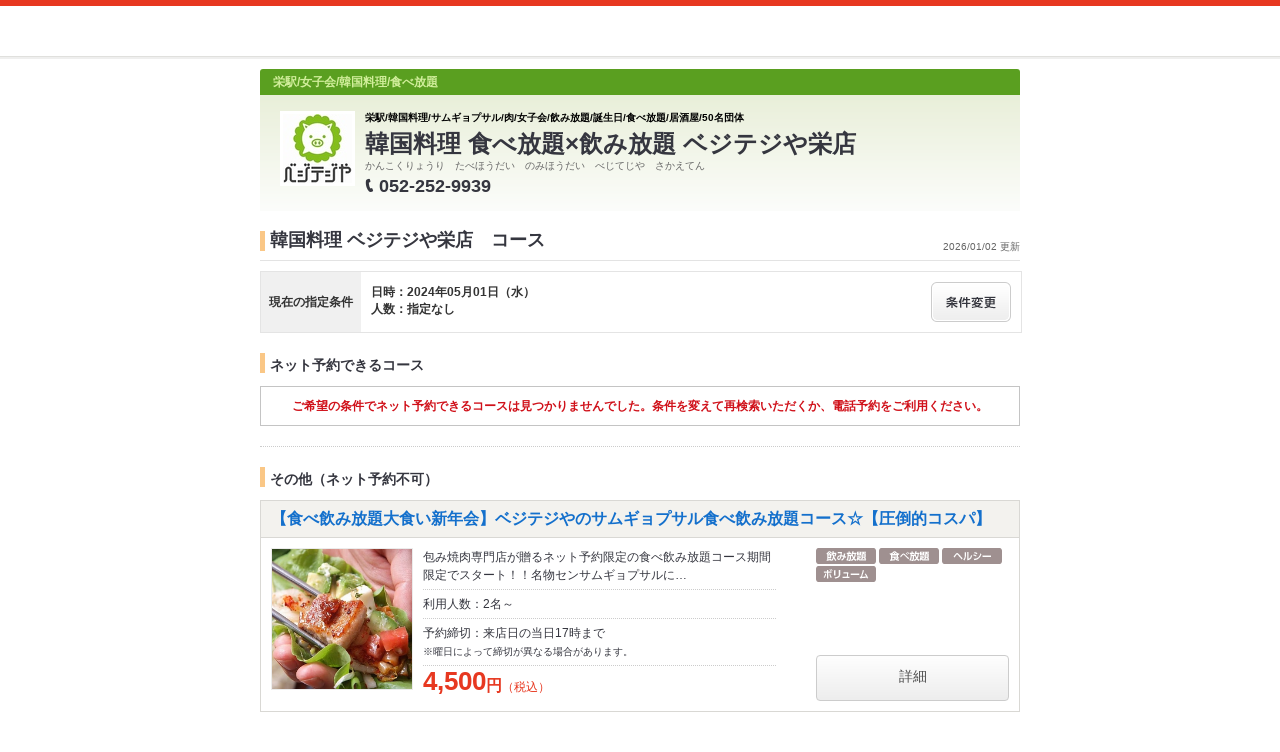

--- FILE ---
content_type: application/javascript
request_url: https://www.hotpepper.jp/SYS/cmn/js/front_002/thickbox.js?1
body_size: 4493
content:
/*
 * Thickbox 3.1 - One Box To Rule Them All.
 * By Cody Lindley (http://www.codylindley.com)
 * Copyright (c) 2007 cody lindley
 * Licensed under the MIT License: http://www.opensource.org/licenses/mit-license.php
*/

var tb_pathToImage = "/SYS/cmn/images/common/img_loading.gif";

/*!!!!!!!!!!!!!!!!! edit below this line at your own risk !!!!!!!!!!!!!!!!!!!!!!!*/

//on page load call tb_init
$(document).ready(function(){
	tb_init('a.imagethickbox, a.jscCalenderThickBox, a.jscSelectCourse, a.jscLightBoxMealTk', true);
	tb_init('a.thickbox, area.thickbox, input.thickbox, a.selectBox', false);//pass where to apply thickbox
	imgLoader = new Image();// preload image
	imgLoader.src = tb_pathToImage;
});

var tbProcessing = false;

//add thickbox to href & area elements that have a class of .thickbox
function tb_init(domChunk, outsideClose){
	if (outsideClose == undefined) {
		outsideClose = true;
	}
	$(domChunk).not('a.noThickbox').click(function(){
	if (tbProcessing) return false;
	tbProcessing = true;
	var t = this.title || this.name || null;
	var a = this.href || this.alt;
	var g = this.rel || false;
	var c = this.className;
	tb_open(t,a,g,c, outsideClose);
	this.blur();
	return false;

	});
}

function tb_open(caption, url, imageGroup, targetClass, outsideClose){//function called when the user clicks on a thickbox link
	try {
		if(document.getElementById("TB_overlay") === null){

			if(targetClass === "jscCalenderThickBox"){//if calender
				$("body").append("<div id='TB_overlay'></div><div id='TB_window_calender'></div>");
			} else if (targetClass === "jscAddListThickBox") {
				$("body").append("<div id='TB_overlay'></div><div id='TB_window' class='TB_window_addList'></div>");
			} else if (targetClass === "jscPostReportThickBox") {
				$("body").append("<div id='TB_overlay'></div><div id='TB_window' class='TB_window_postReport'></div>");
			} else {
				$("body").append("<div id='TB_overlay'></div><div id='TB_window'></div>");
			}

			if (outsideClose) {
				$("#TB_overlay").click(tb_remove);
			}
		}

		if(tb_detectMacXFF()){
			//■■■add 20080219
			if((targetClass === "selectBox") || (targetClass === "jscCalenderThickBox") || (targetClass === "jscAddListThickBox") || (targetClass === "jscpostReportThickBox")){
				$("#TB_overlay").addClass("TB_overlayMacFFBGHack");//use png overlay so hide flash
				$("#TB_overlay").css({opacity:0});
				$("#TB_overlay").fadeTo(400,0.6,function(){tb_show(caption, url, imageGroup, targetClass)});
			}else{
				$("#TB_overlay").addClass("TBImages_overlayMacFFBGHack");//use png overlay so hide flash
				$("#TB_overlay").css({opacity:0});
				$("#TB_overlay").fadeTo(400,0.6,function(){tb_show(caption, url, imageGroup, targetClass)});
			}
			//■■■add 20080219
		}else{
			//■■■add 20080219
			if((targetClass === "selectBox") || (targetClass === "jscCalenderThickBox") || (targetClass === "jscAddListThickBox") || (targetClass === "jscPostReportThickBox")){
				$("#TB_overlay").addClass("TB_overlayBG");//use background and opacity
				$("#TB_overlay").css({opacity:0});
				$("#TB_overlay").fadeTo(400,0.6,function(){tb_show(caption, url, imageGroup, targetClass)});
			}else{
				$("#TB_overlay").addClass("TBImages_overlayBG");
				$("#TB_overlay").css({opacity:0});
				$("#TB_overlay").fadeTo(400,0.6,function(){tb_show(caption, url, imageGroup, targetClass)});
			}
			//■■■add 20080219
		}

	} catch(e) {
		//nothing here
	}
}
function tb_show(caption, url, imageGroup, targetClass) {

	try {
		if(caption===null){caption="";}
		caption = tb_hpr_escapeHtml(caption);
		$("body").append("<div id='TB_load'><img src='"+imgLoader.src+"' /></div>");//add loader to the page
		$('#TB_load').show();//show loader

		var baseURL;
		if(url.indexOf("?")!==-1){ //ff there is a query string involved
			baseURL = url.substr(0, url.indexOf("?"));
		}else{
			baseURL = url;
		}

		var urlString = /\.jpg$|\.jpeg$|\.png$|\.gif$|\.bmp$/;
		var urlType = baseURL.toLowerCase().match(urlString);

		if(urlType == '.jpg' || urlType == '.jpeg' || urlType == '.png' || urlType == '.gif' || urlType == '.bmp'){//code to show images

			TB_PrevCaption = "";
			TB_PrevURL = "";
			TB_PrevHTML = "";
			TB_NextCaption = "";
			TB_NextURL = "";
			TB_NextHTML = "";
			TB_imageCount = "";
			TB_FoundURL = false;
			if(imageGroup){
				TB_TempArray = $("a[rel="+imageGroup+"]").get();

				for (TB_Counter = 0; ((TB_Counter < TB_TempArray.length) && (TB_NextHTML === "")); TB_Counter++) {
					var urlTypeTemp = TB_TempArray[TB_Counter].href.toLowerCase().match(urlString);
						if (!(TB_TempArray[TB_Counter].href == url)) {
							if (TB_FoundURL) {
								TB_NextCaption = TB_TempArray[TB_Counter].title;
								TB_NextURL = TB_TempArray[TB_Counter].href;
								TB_NextHTML = "<span id='TB_next'><a href='#'>次へ</a></span>";
							} else {
								TB_PrevCaption = TB_TempArray[TB_Counter].title;
								TB_PrevURL = TB_TempArray[TB_Counter].href;
								TB_PrevHTML = "<span id='TB_prev'><a href='#'>戻る</a></span>";
							}
						} else {
							TB_FoundURL = true;
							TB_imageCount = "<span id='TB_count'>" + (TB_Counter + 1) +"/"+ (TB_TempArray.length) + "</span>" ;
						}
				}
			}

			imgPreloader = new Image();
			imgPreloader.onload = function(){
			$("#TB_load").remove();
			imgPreloader.onload = null;
			// Resizing large images - orginal by Christian Montoya edited by me.
			var pagesize = tb_getPageSize();
			var x = pagesize[0] - 150;
			var y = pagesize[1] - 150;
			var imageWidth = imgPreloader.width;
			var imageHeight = imgPreloader.height;
			if (imageWidth > x) {
				imageHeight = imageHeight * (x / imageWidth);
				imageWidth = x;
				if (imageHeight > y) {
					imageWidth = imageWidth * (y / imageHeight);
					imageHeight = y;
				}
			} else if (imageHeight > y) {
				imageWidth = imageWidth * (y / imageHeight);
				imageHeight = y;
				if (imageWidth > x) {
					imageHeight = imageHeight * (x / imageWidth);
					imageWidth = x;
				}
			}
			// End Resizing
			TB_WIDTH = imageWidth + 30;
			TB_HEIGHT = imageHeight + 90 + (15 * tb_calculateCaptionLineNum(imageWidth, caption.length)); //15はキャプション1行あたりのheight #12990

			$("#TB_window").animate(
			{
				width: TB_WIDTH,
				height: TB_HEIGHT,
				marginLeft: '-' + parseInt((TB_WIDTH / 2),10),
				marginTop: '-' + parseInt((TB_HEIGHT / 2),10)
			},
			"fast",
			function(){
				$("#TB_window").append("<div id='TB_Image' style='display: none;'><div id='TB_closeWindow'><a href='#' id='TB_closeWindowButton' title='Close'>閉じる</a></div><a href='' id='TB_ImageOff' title='Close'><img id='TB_Image' src='"+url+"' width='"+imageWidth+"' height='"+imageHeight+"' alt='"+caption+"'/></a>" + "<div id='TB_caption'>"+caption+"</div><div id='TB_secondLine'>" + TB_PrevHTML + TB_imageCount + TB_NextHTML + "</div></div>");
				$("#TB_Image").fadeIn("fast");
				$("#TB_closeWindowButton").click(tb_remove);
				$("#TB_ImageOff").click(tb_remove);
				if (!(TB_PrevHTML === "")) {
					function goPrev(){
						if($(document).unbind("click",goPrev)){$(document).unbind("click",goPrev);}
						$("#TB_Image").fadeOut("fast", function(){
							$("#TB_Image").remove();
							tb_show(TB_PrevCaption, TB_PrevURL, imageGroup);
						});
						return false;
					}
					$("#TB_prev").click(goPrev);
				}

				if (!(TB_NextHTML === "")) {
					function goNext(){
						$("#TB_Image").fadeOut("fast", function(){
							$("#TB_Image").remove();
							tb_show(TB_NextCaption, TB_NextURL, imageGroup);
						});
						return false;
					}
					$("#TB_next").click(goNext);

				}
				document.onkeydown = function(e){
					if (e == null) { // ie
						keycode = event.keyCode;
					} else { // mozilla
						keycode = e.which;
					}
					if(keycode == 27){ // close
						tb_remove();
					} else if(keycode == 190){ // display previous image
						if(!(TB_NextHTML == "")){
							document.onkeydown = "";
							goNext();
						}
					} else if(keycode == 188){ // display next image
						if(!(TB_PrevHTML == "")){
							document.onkeydown = "";
							goPrev();
						}
					}
				};
			});

			$("#TB_ImageOff").click(tb_remove);
			$("#TB_window").css({display:"block"}); //for safari using css instead of show
			};

			imgPreloader.src = url;
		}else{//code to show html

			var queryString = url.replace(/^[^\?]+\??/,'');
			var params = tb_parseQuery( queryString );

			TB_WIDTH = (params['width']*1) + 30 || 630; //defaults to 630 if no paramaters were added to URL
			TB_HEIGHT = (params['height']*1) + 40 || 440; //defaults to 440 if no paramaters were added to URL
			ajaxContentW = TB_WIDTH - 30;
			ajaxContentH = TB_HEIGHT - 45;

			if(url.indexOf('TB_iframe') != -1){// either iframe or ajax window
					urlNoQuery = url.split('TB_');
					$("#TB_iframeContent").remove();
					if(params['modal'] != "true"){//iframe no modal
						$("#TB_window").append("<div id='TB_title'><div id='TB_ajaxWindowTitle'>"+caption+"</div><div id='TB_closeAjaxWindow'><a href='#' id='TB_closeWindowButton' title='Close'>close</a> or Esc Key</div></div><iframe frameborder='0' hspace='0' src='"+urlNoQuery[0]+"' id='TB_iframeContent' name='TB_iframeContent"+Math.round(Math.random()*1000)+"' onload='tb_showIframe()' style='width:"+(ajaxContentW + 29)+"px;height:"+(ajaxContentH + 17)+"px;' > </iframe>");
					}else{//iframe modal
						// redmine #547 の対応
						if (targetClass.indexOf('jscCalenderThickBox') != -1 && targetClass.indexOf('jscSelectCourse') != -1 && targetClass.indexOf('jscLightBoxMealTk') != -1) {
							$("#TB_overlay").unbind();
						}
						$("#TB_window, #TB_window_calender").append("<iframe frameborder='0' hspace='0' src='"+urlNoQuery[0]+"' id='TB_iframeContent' name='TB_iframeContent"+Math.round(Math.random()*1000)+"' onload='tb_showIframe()' style='width:"+(ajaxContentW + 29)+"px;height:"+(ajaxContentH + 17)+"px;'> </iframe>");
					}
			}else{// not an iframe, ajax
					if($("#TB_window, #TB_window_calender").css("display") != "block"){
						if(params['modal'] != "true"){//ajax no modal
							$("#TB_window").append("<div id='TB_title'><div id='TB_ajaxWindowTitle'>"+caption+"</div><div id='TB_closeAjaxWindow'><a href='#' id='TB_closeWindowButton'>close</a> or Esc Key</div></div><div id='TB_ajaxContent' style='width:"+ajaxContentW+"px;height:"+ajaxContentH+"px'></div>");
						}else{//ajax modal

							// redmine #547 の対応
							if (targetClass.indexOf('jscCalenderThickBox') != -1 && targetClass.indexOf('jscSelectCourse') != -1 && targetClass.indexOf('jscLightBoxMealTk') != -1) {
								$("#TB_overlay").unbind();
							}
							if(targetClass === "jscCalenderThickBox"){//if calender
								$("#TB_window_calender").append("<div id='TB_ajaxContent_calender' style='width:"+ajaxContentW+"px;height:"+ajaxContentH+"px;'></div>");
							}else{
								$("#TB_window").append("<div id='TB_ajaxContent' class='TB_modal' style='width:"+ajaxContentW+"px;height:"+ajaxContentH+"px;'></div>");
							}
						}
					}else{//this means the window is already up, we are just loading new content via ajax
						$("#TB_ajaxContent")[0].style.width = ajaxContentW +"px";
						$("#TB_ajaxContent")[0].style.height = ajaxContentH +"px";
						$("#TB_ajaxContent")[0].scrollTop = 0;
						$("#TB_ajaxWindowTitle").html(caption);
					}
			}

			$("#TB_closeWindowButton").click(tb_remove);

				if(url.indexOf('TB_inline') != -1){
					$("#TB_ajaxContent").append($('#' + params['inlineId']).children());
					$("#TB_window").unload(function () {
						$('#' + params['inlineId']).append( $("#TB_ajaxContent").children() ); // move elements back when you're finished
					});
					tb_position();
					$("#TB_load").remove();
					$("#TB_window").css({display:"block"});
				}else if(url.indexOf('TB_iframe') != -1){
					tb_position();
					if($.browser.safari){//safari needs help because it will not fire iframe onload
						$("#TB_load").remove();
						$("#TB_window, #TB_window_calender").css({display:"block"});
					}
				}else{
					$("#TB_ajaxContent, #TB_ajaxContent_calender").load(url += "&random=" + (new Date().getTime()),function(){//to do a post change this load method
						tb_position();
						$("#TB_load").remove();
						tb_init("#TB_ajaxContent a.thickbox, #TB_ajaxContent_calender a.thickbox");
						$("#TB_window, #TB_window_calender").css({display:"block"});
					});
				}

		}

		if(!params['modal']){
			document.onkeyup = function(e){
				if (e == null) { // ie
					keycode = event.keyCode;
				} else { // mozilla
					keycode = e.which;
				}
				if(keycode == 27){ // close
					tb_remove();
				}
			};
		}

	} catch(e) {
		//nothing here
	}
}
//helper functions below
function tb_showIframe(){
	$("#TB_load").remove();
	$("#TB_window,#TB_window_calender").css({display:"block"});
}

function tb_remove() {
 	//$("#result").val($("#TB_window").html());
 	$("#TB_imageOff").unbind("click");
	$("#TB_closeWindowButton").unbind("click");
	//■■■add 20080129
	$("#TB_window, #TB_window_calender").fadeOut(400,function(){
		$("#TB_overlay").fadeTo(400,0.0,function(){
			$('#TB_window, #TB_window_calender, #TB_overlay,#TB_HideSelect').trigger("unload").unbind().remove()
	tbProcessing = false;
		});
	});
	//■■■add 20080129
	$("#TB_load").remove();

	document.onkeydown = "";
	document.onkeyup = "";
	return false;
}

function tb_position() {
	$("#TB_window, #TB_window_calender").css({marginLeft: '-' + parseInt((TB_WIDTH / 2),10) + 'px', width: TB_WIDTH + 'px'});
	$("#TB_window, #TB_window_calender").css({marginTop: '-' + parseInt((TB_HEIGHT / 2),10) + 'px'});
}

function tb_parseQuery ( query ) {
   var Params = {};
   if ( ! query ) {return Params;}// return empty object
   var Pairs = query.split(/[;&]/);
   for ( var i = 0; i < Pairs.length; i++ ) {
      var KeyVal = Pairs[i].split('=');
      if ( ! KeyVal || KeyVal.length != 2 ) {continue;}
      var key = unescape( KeyVal[0] );
      var val = unescape( KeyVal[1] );
      val = val.replace(/\+/g, ' ');
      Params[key] = val;
   }
   return Params;
}

function tb_getPageSize(){
	var de = document.documentElement;
	var w = window.innerWidth || self.innerWidth || (de&&de.clientWidth) || document.body.clientWidth;
	var h = window.innerHeight || self.innerHeight || (de&&de.clientHeight) || document.body.clientHeight;
	arrayPageSize = [w,h];
	return arrayPageSize;
}

function tb_detectMacXFF() {
	var userAgent = navigator.userAgent.toLowerCase();
	if (userAgent.indexOf('mac') != -1 && userAgent.indexOf('firefox')!=-1) {
		return true;
	}
}

/**
 * サニタイズ用関数 #12888
 * @param html サニタイズをかけたい文字列
 * @returns サニタイズ後の文字列
 */
function tb_hpr_escapeHtml(html) {
	return $('<div/>').text(html).html();
}


/**
 * thickboxに表示する画像幅とキャプションの文字数から、キャプションの行数を計算して返す #12990
 * @param imageWidth 画像幅
 * @param captionLength キャプションの文字数
 * @returns キャプションの行数
 */
function tb_calculateCaptionLineNum(imageWidth, captionLength) {
	var fontWidth = 7;
	var lineNum = Math.ceil((captionLength * fontWidth) / imageWidth);
	return lineNum;
}


--- FILE ---
content_type: application/x-javascript;charset=utf-8
request_url: https://aa-metrics.hotpepper.jp/id?d_visid_ver=4.4.0&d_fieldgroup=A&mcorgid=840813355385EAFC0A490D4D%40AdobeOrg&mid=78009822124110133925599288400969444314&ts=1768698153245
body_size: -40
content:
{"mid":"78009822124110133925599288400969444314"}

--- FILE ---
content_type: text/javascript; charset=utf-8
request_url: https://tm.r-ad.ne.jp/cv?k=&k2=&h=www.hotpepper.jp&s=1&p=%2FstrJ001009824%2Fcourse%2Fhpds%2F%3FRDT%3D20240501&r=none&t=%E9%9F%93%E5%9B%BD%E6%96%99%E7%90%86%20%E3%83%99%E3%82%B8%E3%83%86%E3%82%B8%E3%82%84%E6%A0%84%E5%BA%97(%E9%9F%93%E5%9B%BD%E6%96%99%E7%90%86)%E3%81%AE%E3%82%B3%E3%83%BC%E3%82%B9%20%7C%20%E3%83%9B%E3%83%83%E3%83%88%E3%83%9A%E3%83%83%E3%83%91%E3%83%BC%E3%82%B0%E3%83%AB%E3%83%A1&x=1768698150974&u=&y=&j=ld&d=95&c=AKR3372306048&ex=&z=&w=0&_r=543
body_size: 77
content:
_RAD9.sync("5KB12W00dA19N001Svzm","5KB12W00dA19N001Svzm");


--- FILE ---
content_type: text/javascript; charset=utf-8
request_url: https://tm.r-ad.ne.jp/cv?k=5KB12W00dA19N001Svzm&k2=5KB12W00dA19N001Svzm&h=www.hotpepper.jp&s=1&p=%2FstrJ001009824%2Fcourse%2Fhpds%2F%3FRDT%3D20240501&r=none&t=%E9%9F%93%E5%9B%BD%E6%96%99%E7%90%86%20%E3%83%99%E3%82%B8%E3%83%86%E3%82%B8%E3%82%84%E6%A0%84%E5%BA%97(%E9%9F%93%E5%9B%BD%E6%96%99%E7%90%86)%E3%81%AE%E3%82%B3%E3%83%BC%E3%82%B9%20%7C%20%E3%83%9B%E3%83%83%E3%83%88%E3%83%9A%E3%83%83%E3%83%91%E3%83%BC%E3%82%B0%E3%83%AB%E3%83%A1&x=1768698155036&u=&y=&j=ld&d=22&c=J001009824&ex=&z=&w=0&_r=248
body_size: 77
content:
_RAD9.sync("5KB12W00dA19N001Svzm","5KB12W00dA19N001Svzm");
